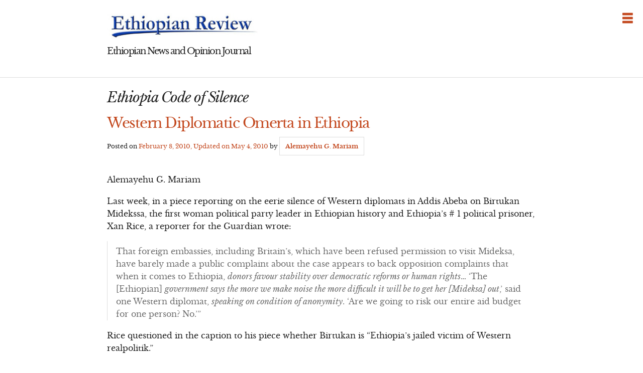

--- FILE ---
content_type: text/html; charset=UTF-8
request_url: http://ethiopianreview.com/content/tag/ethiopia-code-of-silence
body_size: 11953
content:
<!DOCTYPE html>
<html lang="en-US">
<head>
<meta charset="UTF-8">
<meta name="viewport" content="width=device-width, initial-scale=1">
<link rel="profile" href="http://gmpg.org/xfn/11">
<link rel="pingback" href="http://ethiopianreview.com/content/xmlrpc.php">

<title>Ethiopia Code of Silence &#8211; Ethiopian Review</title>
<link rel="stylesheet" href="http://ethiopianreview.com/content/wp-content/plugins/i-love-social-bookmarking/includes/style.css" type="text/css" media="screen" /><style type="text/css">div.ilsb-parent , div.ilsb-child {background-color:#FFFFFF;}div.ilsb-child {border-bottom:2px solid #884098}div.ilsb-child span {display:inline-block;float:left;}</style><link rel='dns-prefetch' href='//s0.wp.com' />
<link rel='dns-prefetch' href='//s.w.org' />
<link rel="alternate" type="application/rss+xml" title="Ethiopian Review &raquo; Feed" href="http://ethiopianreview.com/content/feed" />
<link rel="alternate" type="application/rss+xml" title="Ethiopian Review &raquo; Comments Feed" href="http://ethiopianreview.com/content/comments/feed" />
<link rel="alternate" type="application/rss+xml" title="Ethiopian Review &raquo; Ethiopia Code of Silence Tag Feed" href="http://ethiopianreview.com/content/tag/ethiopia-code-of-silence/feed" />
		<script type="text/javascript">
			window._wpemojiSettings = {"baseUrl":"https:\/\/s.w.org\/images\/core\/emoji\/11\/72x72\/","ext":".png","svgUrl":"https:\/\/s.w.org\/images\/core\/emoji\/11\/svg\/","svgExt":".svg","source":{"concatemoji":"http:\/\/ethiopianreview.com\/content\/wp-includes\/js\/wp-emoji-release.min.js?ver=4.9.26"}};
			!function(e,a,t){var n,r,o,i=a.createElement("canvas"),p=i.getContext&&i.getContext("2d");function s(e,t){var a=String.fromCharCode;p.clearRect(0,0,i.width,i.height),p.fillText(a.apply(this,e),0,0);e=i.toDataURL();return p.clearRect(0,0,i.width,i.height),p.fillText(a.apply(this,t),0,0),e===i.toDataURL()}function c(e){var t=a.createElement("script");t.src=e,t.defer=t.type="text/javascript",a.getElementsByTagName("head")[0].appendChild(t)}for(o=Array("flag","emoji"),t.supports={everything:!0,everythingExceptFlag:!0},r=0;r<o.length;r++)t.supports[o[r]]=function(e){if(!p||!p.fillText)return!1;switch(p.textBaseline="top",p.font="600 32px Arial",e){case"flag":return s([55356,56826,55356,56819],[55356,56826,8203,55356,56819])?!1:!s([55356,57332,56128,56423,56128,56418,56128,56421,56128,56430,56128,56423,56128,56447],[55356,57332,8203,56128,56423,8203,56128,56418,8203,56128,56421,8203,56128,56430,8203,56128,56423,8203,56128,56447]);case"emoji":return!s([55358,56760,9792,65039],[55358,56760,8203,9792,65039])}return!1}(o[r]),t.supports.everything=t.supports.everything&&t.supports[o[r]],"flag"!==o[r]&&(t.supports.everythingExceptFlag=t.supports.everythingExceptFlag&&t.supports[o[r]]);t.supports.everythingExceptFlag=t.supports.everythingExceptFlag&&!t.supports.flag,t.DOMReady=!1,t.readyCallback=function(){t.DOMReady=!0},t.supports.everything||(n=function(){t.readyCallback()},a.addEventListener?(a.addEventListener("DOMContentLoaded",n,!1),e.addEventListener("load",n,!1)):(e.attachEvent("onload",n),a.attachEvent("onreadystatechange",function(){"complete"===a.readyState&&t.readyCallback()})),(n=t.source||{}).concatemoji?c(n.concatemoji):n.wpemoji&&n.twemoji&&(c(n.twemoji),c(n.wpemoji)))}(window,document,window._wpemojiSettings);
		</script>
		<style type="text/css">
img.wp-smiley,
img.emoji {
	display: inline !important;
	border: none !important;
	box-shadow: none !important;
	height: 1em !important;
	width: 1em !important;
	margin: 0 .07em !important;
	vertical-align: -0.1em !important;
	background: none !important;
	padding: 0 !important;
}
</style>
<link rel='stylesheet' id='wp-polls-css'  href='http://ethiopianreview.com/content/wp-content/plugins/wp-polls/polls-css.css?ver=2.63' type='text/css' media='all' />
<link rel='stylesheet' id='thetalkingfowl-foundation-style-css'  href='http://ethiopianreview.com/content/wp-content/themes/thetalkingfowl/foundation-icons.css?ver=1.0' type='text/css' media='all' />
<link rel='stylesheet' id='thetalkingfowl-style-css'  href='http://ethiopianreview.com/content/wp-content/themes/thetalkingfowl/style.css?ver=4.9.26' type='text/css' media='all' />
<link rel='stylesheet' id='jetpack_css-css'  href='http://ethiopianreview.com/content/wp-content/plugins/jetpack/css/jetpack.css?ver=6.2.2' type='text/css' media='all' />
<script type='text/javascript' src='http://ethiopianreview.com/content/wp-includes/js/jquery/jquery.js?ver=1.12.4'></script>
<script type='text/javascript' src='http://ethiopianreview.com/content/wp-includes/js/jquery/jquery-migrate.min.js?ver=1.4.1'></script>
<script type='text/javascript' src='http://ethiopianreview.com/content/wp-content/themes/thetalkingfowl/js/dug.js?ver=20120206'></script>
<script type='text/javascript' src='http://ethiopianreview.com/content/wp-content/plugins/i-love-social-bookmarking/includes/ilsb.js?ver=0.3'></script>
<link rel='https://api.w.org/' href='http://ethiopianreview.com/content/wp-json/' />
<link rel="EditURI" type="application/rsd+xml" title="RSD" href="http://ethiopianreview.com/content/xmlrpc.php?rsd" />
<link rel="wlwmanifest" type="application/wlwmanifest+xml" href="http://ethiopianreview.com/content/wp-includes/wlwmanifest.xml" /> 
<meta name="generator" content="WordPress 4.9.26" />
	<link rel="stylesheet" href="http://code.jquery.com/ui/1.10.2/themes/smoothness/jquery-ui.css" />
	<script src="http://code.jquery.com/ui/1.10.2/jquery-ui.js"></script>
	<script src="http://ethiopianreview.com/content/wp-content/plugins/google-mp3-audio-player/jquery.ui.touch-punch.js"></script>
	<script src="http://ethiopianreview.com/content/wp-content/plugins/google-mp3-audio-player/swfobject.js"></script>
	<link rel="stylesheet" href="http://ethiopianreview.com/content/wp-content/plugins/google-mp3-audio-player/style.css" />
	<script type="text/javascript">
		
		//An array containing the id's of all mp3 players
		var ca_myPlayers = new Array();
		//An array containing the Volume State of each mp3 player
		var ca_volumeStates = new Array();
		var ca_position = 0;
		
		var $codeart = jQuery.noConflict();
		$codeart(document).ready(function() {
		});
		
		//Function that checks whether or not an audio format is supported
		function supports_media(mimetype, container) {
			var elem = document.createElement(container);
			if(typeof elem.canPlayType == 'function'){
				var playable = elem.canPlayType(mimetype);
				if((playable.toLowerCase() == 'maybe')||(playable.toLowerCase() == 'probably')){
					return true;
				}
			}	
			return false;
		};
		
		function ca_stopAllAudio(except){
			$codeart('audio').each(function(){
				if(this.id!=except){
					this.pause(); // Stop playing
				}
			});
			$codeart('.playpause').removeClass('play');
			$codeart('.playpause').addClass('pause');
		}
		
		//Function that toogles play/pause functions of the audio element
		function ca_tooglePlayPause(el,sender){
			var btn = document.getElementById(sender.id);
			if(document.getElementById(el).paused){
				ca_stopAllAudio(el);
				document.getElementById(el).play();	
				btn.className = "playpause play";
			}
			else{
				document.getElementById(el).pause();
				btn.className = "playpause pause";
			}
		}
		
		//Funtion to stop the audio playing
		function ca_stop(el,id){
			document.getElementById(el).pause();
			document.getElementById(el).currentTime = 0;
			document.getElementById("playpause"+id).className = "playpause pause";
		}
		
		//timeupdate media event handler
		function ca_timeUpdate(el, sender, id){
			//update span id current_time
			var sec = sender.currentTime;
			sec = sec % 3600;
			var min = Math.floor(sec / 60);
			sec = Math.floor(sec % 60);
			if (sec.toString().length < 2) sec = "0" + sec;
			if (min.toString().length < 2) min = "0" + min;
			document.getElementById('currentTime'+id).innerHTML = min + ":" + sec + " / ";
			
			//update span id duration
			var sec2 = sender.duration;
			sec2 = sec2 % 3600;
			var min2 = Math.floor(sec2 / 60);
			sec2 = Math.floor(sec2 % 60);
			if (sec2.toString().length < 2) sec2 = "0" + sec2;
			if (min2.toString().length < 2) min2 = "0" + min2;
			document.getElementById('duration'+id).innerHTML = min2 + ":" + sec2;
			
			//update seekbar attributes: start time, end time, and current time
			var seekbar = document.getElementById(el);
			seekbar.min = sender.startTime;
			seekbar.max = sender.duration;
			seekbar.value = sender.currentTime;
			
			$codeart( "#"+el ).slider( "value", sender.currentTime);
			$codeart( "#"+el ).slider( "option", "max", sender.duration );
			
			//update buffered percent of the audio file
			var width = $codeart('#seek'+id).width();
			var parentWidth = $codeart('#seek'+id).offsetParent().width();
			var percent = 100*width/parentWidth;
			var res = (sender.buffered.end(0)/sender.duration)*percent+"%";
			$codeart("#gutter"+id).css("width", res);
		}
		
		//Toogle muted property of the audio
		function ca_toogleMuted(el,sender){
			var btn = document.getElementById(sender.id);
			if(document.getElementById(el).muted==true){
				document.getElementById(el).muted=false;
				var i=ca_myPlayers.indexOf(el);
				var classVolume = ca_volumeStates[i];
				btn.className = "muteButton "+classVolume;
			}
			else{
				document.getElementById(el).muted=true;
				btn.className = "muteButton noVolume";
			}
		}
		
		//When the audio ends make the pause button look like a play button
		function ca_audioEnded(el){
			btn = document.getElementById(el);
			btn.className = "playpause pause";
		}
		
		//loadedmetadata Media event handler to update span id=duration of the audio player
		function ca_metaLoaded(id){
			var sender = document.getElementById("audio_with_controls"+id);
			var sec = sender.duration;
			sec = sec % 3600;
			var min = Math.floor(sec / 60);
			sec = Math.floor(sec % 60);
			if (sec.toString().length < 2) sec = "0" + sec;
			if (min.toString().length < 2) min = "0" + min;
			document.getElementById('duration'+id).innerHTML = min + ":" + sec;
		}
		
		//function to create the volume bar of the audio player
		function ca_createVolumeBar(id){
			$codeart("#volume"+id).slider({
				value  : 75,
				step   : 1,
				range  : "min",
				min    : 0,
				max    : 100,
				change : function(){
					var value = $codeart("#volume"+id).slider("value");
					var player = document.getElementById("audio_with_controls"+id);
					player.volume = (value / 100);
					
					var classVolume = "";
					if(value>55){
						classVolume = "fullVolume";
					} else if(value>10 && value<=55){
						classVolume = "middleVolume";
					} else{
						classVolume = "noVolume";
					}
					var i=ca_myPlayers.indexOf("audio_with_controls"+id);
					ca_volumeStates[i] = classVolume;
					if(player.muted==true){
						player.muted=false;
					}
					document.getElementById("muteButton"+id).className = "muteButton "+classVolume;
				}
			});
		}
		
		//function to create the seek bar of the audio player
		function ca_createSeekBar(id){
			var seek = $codeart("#seek"+id).slider({
				value  : 0,
				step   : 0.00000001,
				range  : "min",
				min    : 0,
				max    : document.getElementById("audio_with_controls"+id).duration,
				slide  : function( event, ui ) {
					var player = document.getElementById("audio_with_controls"+id);
					player.currentTime = ui.value;
				}
			});
		}
		
		//Initialize the volume state of the audio player when page is loaded
		function ca_initMuteButtonClass(id){
			ca_myPlayers[ca_position] = "audio_with_controls"+id;
			if($codeart("#muteButton"+id).hasClass("fullVolume")) 
			{
				ca_volumeStates[ca_position] = "fullVolume";
			} else if($codeart("#muteButton"+id).hasClass("middleVolume")){
				ca_volumeStates[ca_position] = "middleVolume";
			} else{
				ca_volumeStates[ca_position] = "noVolume";
			}
			ca_position++;
		}
		
		//Make the audio player responsive
		function ca_responsiveAudioPlayer(id,skin,download){
			var playerH = $codeart("#controls"+id).height();
			var playerW = $codeart("#controls"+id).width();
			
			//Verticaly center playpause button
			var playpauseH = $codeart("#playpause"+id).height();
			var fplaypauseH = (playerH-playpauseH)/2;
			$codeart("#playpause"+id).css("top",fplaypauseH);
			
			//Verticaly center seekbar
			var seekH = $codeart("#seek"+id).height();
			var fseekH = (playerH-seekH)/2;
			$codeart("#seek"+id).css("top",fseekH);
			
			//Verticaly center gutter
			var gutterH = $codeart("#gutter"+id).height();
			var fgutterH = (playerH-gutterH)/2;
			$codeart("#gutter"+id).css("top",fgutterH);
			
			//Verticaly adjust timer span to be above the seekbar
			var timerH = 27;
			var ftimerH = ((playerH-timerH)/2)-(gutterH);
			$codeart("#timer"+id).css("top",ftimerH);
			//Verticaly center volumebar
			var volumeH = $codeart("#volume"+id).height();
			var fvolumeH = (playerH-volumeH)/2;
			$codeart("#volume"+id).css("top",fvolumeH);
			//Verticaly center mute button
			var muteH = $codeart("#muteButton"+id).height()+2;
			var fmuteH = (playerH-muteH)/2;
			$codeart("#muteButton"+id).css("top",fmuteH);
			var stopminiH = $codeart("#stop"+id).height();
			if(skin==="small"){
				//Available space for the seekbar & volumebar within audio player
				//The seekbar's volumebar's width attribute changes, other elements remain the same
				var available = playerW-95;
				if(download==="true"){
					available = playerW-110;
				}
				//Verticaly center stop button
				var fstopminiH = (playerH-stopminiH)/2;
				var pomMuteR = 7;
				var pomTimerR = 27;
				if(download==="true"){
					pomMuteR = 35;
					pomTimerR = 50;
				}
			} else{
				//Available space for the seekbar & volumebar within audio player
				//The seekbar's volumebar's width attribute changes, other elements remain the same
				var available = playerW-100;
				//Align stop button with playpause button
				var fstopminiH = (playpauseH+fplaypauseH-stopminiH);
				var pomMuteR = 12;
				var pomTimerR = 35;
			}
			//The seekbar and the gutter are 3/4 of the available space
			var seekW = (available*75)/100;
			$codeart("#seek"+id).css("width",seekW);
			$codeart("#gutter"+id).css("width",seekW);
			
			//The volumebar is 1/4 of the available space
			var volumeW = (available*25)/100;
			if(download==="true" && skin==="small"){
				volumeW = (available*20)/100;
				$codeart("#volume"+id).css("right","34px");	
				
			}
			$codeart("#volume"+id).css("width",volumeW);
			
			var muteR = volumeW+pomMuteR;
			$codeart("#muteButton"+id).css("right",muteR);
			var timerR = volumeW+pomTimerR;
			$codeart("#timer"+id).css("right",timerR);
			$codeart("#stop"+id).css("top",fstopminiH);
			
			if(download==="true")
				$codeart("#downloadButton"+id).css("top",fstopminiH);
		}
		
		function ca_appendDownloadButton(id,mp3){
			$codeart('#default_player_fallback'+id).after('<a id="downloadButton'+id+'" class="download-flash" href="'+mp3+'"></a>');
		}
	</script>
	
	<style type="text/css">
	.codeart-google-mp3-player .download-link{
		display:block;
		padding: 0 5px 0 5px;
		float: left;
	}
	.codeart-google-mp3-player embed{
		float: left;
	}
	.codeart-google-mp3-player{
		overflow: hidden;
	}
	.codeart-google-mp3-player object{
		float: left;
	}
	</style>
	<!--[if gte IE 9]>
		<style type="text/css">
			.gradient {
				filter: none;
			}
		</style>
	<![endif]-->
<style type="text/css">
.wp-polls .pollbar {
	margin: 1px;
	font-size: 4px;
	line-height: 6px;
	height: 6px;
	background-image: url('http://ethiopianreview.com/content/wp-content/plugins/wp-polls/images/default/pollbg.gif');
	border: 1px solid #c8c8c8;
}
</style>
<!-- wp thread comment 1.4.9.4.002 -->
<style type="text/css" media="screen">
.editComment, .editableComment, .textComment{
	display: inline;
}
.comment-childs{
	border: 1px solid #999;
	margin: 5px 2px 2px 4px;
	padding: 4px 2px 2px 4px;
	background-color: white;
}
.chalt{
	background-color: #E2E2E2;
}
#newcomment{
	border:1px dashed #777;width:90%;
}
#newcommentsubmit{
	color:red;
}
.adminreplycomment{
	border:1px dashed #777;
	width:99%;
	margin:4px;
	padding:4px;
}
.mvccls{
	color: #999;
}
			
</style>
</head>

<body class="archive tag tag-ethiopia-code-of-silence tag-325 group-blog">
<div class="off-canvas-wrap" data-offcanvas>

    <div id="page" class="hfeed site inner-wrap">
        <a class="right-off-canvas-toggle fi-list" href="#" ></a>

        <aside class="right-off-canvas-menu">
            <div class="off-canvas-list"><ul>
<li ><a href="http://ethiopianreview.com/content/">Home</a></li><li id="menu-item-2078" class="menu-item-2078"></li>
<li id="menu-item-37072" class="menu-item-37072"></li>
<li id="menu-item-2077" class="menu-item-2077"></li>
<li id="menu-item-6548" class="menu-item-6548"></li>
<li id="menu-item-3091" class="menu-item-3091"></li>
</ul></div>
        </aside>

        <a class="screen-reader-text" href="#content">Skip to content</a>

        <header class="banner">
            <h1><a href="https://ethiopianreview.com/index/" rel="home"><img style="left: 1px; width:

300px; height: 60px;" alt="Ethiopia" title="Ethiopia" src="https://www.ethiopianreview.com/er_logo.jpg"></a></h1>
                
                <h4>Ethiopian News and Opinion Journal</h4>
        </header><!-- .banner -->

        <hr>

        <main class="content">
		<section class="primary">

		
			<header class="entry-header">
				<h1 class="entry-title"><i>
					Ethiopia Code of Silence				</i></h1>
							</header><!-- .page-header -->

						
				
<article id="post-26860" class="post-26860 post type-post status-publish format-standard hentry category-ethiopian-news category-featured tag-birtukan-political-prisoner tag-dictator-meles-zenawi tag-ethiopia-code-of-silence tag-ethiopia-elections tag-ethiopia-human-rights-violations tag-ethiopia-omerta tag-ethiopia-political-prisoners tag-ethiopia-western-diplomats tag-ethiopia-western-governments">
	<header>
		<h1><a href="http://ethiopianreview.com/content/26860" rel="bookmark">Western Diplomatic Omerta in Ethiopia</a></h1>
				<div class="meta">
			<span class="posted-on">Posted on <a href="http://ethiopianreview.com/content/26860" rel="bookmark"><time class="entry-date published" datetime="2010-02-08T01:02:09+00:00">February 8, 2010</time>, Updated on <time class="updated" datetime="2010-05-04T12:23:00+00:00">May 4, 2010</time></a></span><span class="byline"> by <span class="author vcard"><a class="url fn n" href="http://ethiopianreview.com/content/author/alemayehu-g-mariam">Alemayehu G. Mariam</a></span></span>		</div>
			</header>

		<p>
		<p>Alemayehu G. Mariam</p>
<p>Last week, in a piece reporting on the eerie silence of Western diplomats in Addis Abeba on Birtukan Midekssa, the first woman political party leader in Ethiopian history and Ethiopia’s # 1 political prisoner, Xan Rice, a reporter for the Guardian wrote:</p>
<blockquote><p>That foreign embassies, including Britain&#8217;s, which have been refused permission to visit Mideksa, have barely made a public complaint about the case appears to back opposition complaints that when it comes to Ethiopia, <em>donors favour stability over democratic reforms or human rights</em>… ‘The [Ethiopian] <em>government says the more we make noise the more difficult it will be to get her [Mideksa] out</em>,’ said one Western diplomat, <em>speaking on condition of anonymity</em>. ‘Are we going to risk our entire aid budget for one person? No.’”</p></blockquote>
<p>Rice questioned in the caption to his piece whether Birtukan is “Ethiopia&#8217;s jailed victim of Western realpolitik.”</p>
<p>What kind of double doubletalk is this phrase, “speaking on condition of anonymity?” Is the climate of fear and loathing so oppressive and pervasive in Ethiopia that even emissaries with full diplomatic immunity are scared pantless to mention Birtukan’s name in public? Are these anonymous diplomats so afraid of calling a spade a spade that they have themselves become virtual political prisoners in their own embassies? Has a segment of the Western diplomatic community in Addis turned into pusillanimous pussyfooters and gossipy nabobs of cowardice?</p>
<p>One speaks “on condition of anonymity” when the situation justifies it. For instance, police sometimes “speak on condition of anonymity” to provide information of value to the community as part of their criminal investigations. During policy negotiations or in formal decision-making settings, stakeholders may engage in anonymous disclosures to obtain strategic advantage. Whistleblowers often report corruption, criminal wrongdoing, fraud, waste or abuse in government anonymously to avoid retribution. Could it be that these anonymous informants are actually <em>diplomats-cum-whistleblowers</em>?  One really wonders about the palpable diplomatic rationale for speaking about Birtukan behind a veil of diplomatic anonymity. The fact of her notorious imprisonment is well known to the world. Many Western governments have publicly condemned her imprisonment and called for her immediate release. Just last week, the new U.S. ambassador-designate to Ethiopia, Donald Booth, told  Senator Russ Feingold, chairman of the Senate subcommittee on Africa, that he will aggressively take up the case of Birtukan and other political prisoners with the dictators in Ethiopia. Yet some of the resident Western diplomats in Addis choose to cloak themselves in anonymity while pontificating about “realpolitik.”</p>
<p>It seems these gossipy diplomats have adopted a version of “what happens in Vegas stays in Vegas” game plan. Everybody knows many nasty and raunchy things happen in Vegas, but no one will care enough to tell about them. Gross abuses of human rights are daily occurrences in Ethiopia and the jails are full of political prisoners, but no diplomat dares speak openly about them or finger the criminals and abusers. Rather, the Western diplomatic community has ensconced itself around this obscene question: <em>“Are we going to risk our entire aid budget for a bunch of nameless, faceless, hopeless, moneyless and powerless nobodies? Hell, No!”</em></p>
<p>The real reason for invoking anonymity, while enjoying full immunity, is <em>diplomatic omerta</em> &#8212; a conspiracy and code of silence, not unlike that time-honored tradition of the criminal societies in southern Italy where no one will tell the truth in public or finger the criminals because they are afraid of the <em>Capo di Tutti Capi</em> (boss of all bosses). The conspiracy of silence has transformed these anonymous diplomats into the proverbial wise monkeys who “see no evil, hear no evil and speak no evil”. This odious culture of diplomatic omerta in Addis must end!</p>
<p>The “realpolitik” (pragmatic) justification of the diplomats to “speak on condition of anonymity” is flawed and logically untenable. The principles of “realpolitik” apply in the relationship between powerful nations who find it advantageous to deal with each other in a practical and pragmatic manner so as to avoid costly conflict.  It is silly to conceptualize the relationship between Western countries collectively and one of the poorest countries in the world in terms of “realpolitik”. Without the budgetary support and massive economic and humanitarian aid of the West, no dictatorship in Africa can survive even for a single day. These anonymous diplomats now want to convince us that “realpolitik” prevents them from exercising their political will on the dictators. Poppycock! We know, “He who pays the piper calls the tune.”</p>
<p>On the other hand, if the diplomats are “speaking on condition of anonymity” because they believe they can finesse the dictators with reason and logic, they are tripping (or in diplomatic parlance, “it is lunacy”). They ought to know (as they pretend not to know) that they are dealing with some of the rock-hard, dyed-in-the-wool, unyielding and incorrigible ideologues in modern Africa history. These dictators are impervious to reason and common sense; they are driven by the maniacal and insatiable hunger for power. The lessons the dictators draw from the invocation of diplomatic anonymity is that they have succeeded in intimidating the Western diplomatic corps into silence, not that they are buying time to negotiate and craft a fair resolution to the fundamental political problems of the country. Let’s put it bluntly: The dictators are convinced that on the whole Western diplomats in Addis are a klatch of spineless, wimpy, double-talking, forked-tongue equivocators who would rather grovel and wheedle than stand up for principle.</p>
<p>The cunning dictators understand the wishy-washiness of the diplomats and take advantage of their apparent timidity. They carefully orchestrate a program of manipulation, subtle intimidation, vague threats of expulsion and clever misdirection to string them along. “Sure, we let Birtukan out, <em>mañana </em>(tomorrow). Excellencies! Don’t worry, be happy! Did you say ‘Stop human rights abuses’? Not a problem. Consider it done, <em>mañana</em>.  Clean elections? Hoo-Hah! Check out our Election Code of Conduct. Any other questions?!”</p>
<p>As Joseph Stalin sarcastically observed, “A sincere diplomat is like dry water or wooden iron.” We are not foolish enough to believe that Western diplomats will work sincerely to help bring change, democratization and hope in Ethiopia. But they need to know that their diplomatic chicanery and double-dealing will not go unchallenged in the court of international public opinion. Let us look at their do-nothing, kiss <em>derrière </em>policy in Birtukan’s case. The anonymous diplomat speaking to reporter Rice said that the West would “not risk [its] entire aid budget for one person.” This is not an idiosyncratic attitude or the view of a single diplomat. It is a wrong-headed outlook widely shared in the general diplomatic community in Addis.</p>
<p>But we should set the record straight: The issue of Birtukan is not a matter of one individual political prisoner.  Birtukan is a national symbol of thousands of political prisoners that are held in detention in official and secret prisons throughout the country without due process of law. Birtukan is not a lone dissident on a moral crusade against a dictatorship. She is the head of the principal opposition party in the country and the leader of the largest coalition of political parties. On a level electoral playing field, Birtukan is the kind of leader who could easily beat the pants off the ruling dictatorship. By not raising her righteous cause in public and repeatedly, these veiled diplomats enable and embolden the dictators to remain bullheaded and continue in their gross human rights violations spree. In the end, these diplomats show themselves to be toothless tigers who are afraid of their own shadows and would rather meow than speak the truth in public.</p>
<p>Western diplomats in Addis have the choice of speaking up and standing up for the principles they advocate so passionately and vociferously at the cocktail parties, or remaining silent. It is their right to remain silent to the thundering screams of the torture victims, the faint whimpers of the political prisoners rotting in the dungeons, the cries and lamentations of the opposition leaders and the tormented wails of journalists who flee the country. They can even game us by shedding a few crocodile tears and assuring us that they are doing everything they can to help change things. We know in the final analysis they will wring their hands, pat themselves in the back and tell each other everything is fine and dandy and things in Ethiopia will definitely change, <em>mañana</em>. But they should spare us the crock of anonymous palaver because all they are doing is prove to the world that they do not possess the least scrap of conscience or integrity.</p>
<p>There is a price for silence, which is loss of credibility with the people of Ethiopia. That may not mean much to the hoity-toity excellencies; but they should know that their empty cocktail party rhetoric about democracy and rule of law has as much credibility with us. Diplomatic hypocrisy built on a foundation of anonymity, in our book, is called complicity and compounding a crime. Ethiopians understand and like straight talk, not anonymous talk (and not silence).  They don’t like those who talk with “butter on their tongues and dagger in their hearts” (<em>Afu kibe, lebu chube</em>).  We hope these invisible diplomats will emerge from the dark side and muster the courage to speak on the record and call a spade, a spade. If they don’t, we will understand.  Silence in the face of inconvenient truths is a hallowed tradition in the Western diplomatic corps.</p>
<p>Excellencies, never mind if the dictators say, “the more [you] make noise the more difficult it will be to get Birtukan out.” <em>Go ahead, make a whole lot of noise, not silence.</em> Birtukan and the thousands of Ethiopian political prisoners are on pins and needles (no pun intended) waiting to hear your rapturous noise.</p>
<p>I have said it before[1] Excellencies, and I will shout it out again: <em>J’Accuse!</em></p>
<p>[1] http://www.huffingtonpost.com/alemayehu-g-mariam/jaccuse_b_349802.html</p>
<p>Alemayehu G. Mariam, is a professor of political science at California State University, San Bernardino, and an attorney based in Los Angeles. He writes a regular blog on The Huffington Post, http://www.huffingtonpost.com/alemayehu-g-mariam/ and his commentaries appear regularly on pambazuka.org, allafrica.com, newamericamedia.org and other sites.</p>
			</p>
	
	<footer class="meta">
								<span>
				Posted in <a href="http://ethiopianreview.com/content/category/ethiopian-news" rel="category tag">Ethiopia</a>, <a href="http://ethiopianreview.com/content/category/featured" rel="category tag">Featured</a>			</span>
			
						<span>
				Tagged <a href="http://ethiopianreview.com/content/tag/birtukan-political-prisoner" rel="tag">Birtukan Political Prisoner</a>, <a href="http://ethiopianreview.com/content/tag/dictator-meles-zenawi" rel="tag">Dictator Meles Zenawi</a>, <a href="http://ethiopianreview.com/content/tag/ethiopia-code-of-silence" rel="tag">Ethiopia Code of Silence</a>, <a href="http://ethiopianreview.com/content/tag/ethiopia-elections" rel="tag">Ethiopia Elections</a>, <a href="http://ethiopianreview.com/content/tag/ethiopia-human-rights-violations" rel="tag">Ethiopia Human Rights Violations</a>, <a href="http://ethiopianreview.com/content/tag/ethiopia-omerta" rel="tag">Ethiopia Omerta</a>, <a href="http://ethiopianreview.com/content/tag/ethiopia-political-prisoners" rel="tag">Ethiopia Political Prisoners</a>, <a href="http://ethiopianreview.com/content/tag/ethiopia-western-diplomats" rel="tag">Ethiopia Western Diplomats</a>, <a href="http://ethiopianreview.com/content/tag/ethiopia-western-governments" rel="tag">Ethiopia Western Governments</a>			</span>
					
				<span><a href="http://ethiopianreview.com/content/26860#comments">9 Comments</a></span>
		
			</footer><!-- .meta -->
</article><!-- #post-## -->

			
			
		
		</section><!-- .primary -->

        <section class="secondary">
            <div class="widget-area sidebar-1" role="complementary">
                                            </div><!-- sidebar-1 -->

            <div class="widget-area sidebar-2" role="complementary">
                <aside id="search-3" class="widget widget_search"><form role="search" method="get" class="search-form" action="http://ethiopianreview.com/content/">
				<label>
					<span class="screen-reader-text">Search for:</span>
					<input type="search" class="search-field" placeholder="Search &hellip;" value="" name="s" />
				</label>
				<input type="submit" class="search-submit" value="Search" />
			</form></aside>            </div><!-- sidebar-2 -->

            <div class="widget-area sidebar-3" role="complementary">
                                            </div><!-- sidebar-3 -->
        </section> <!-- .secondary -->


            </main><!-- .content -->

            <footer class="contentinfo">
                <div class="contentinfobody">
                    <div class="meta">
                        <a href="http://wordpress.org/">Proudly powered by WordPress</a>
                        <span> | </span>
                        Theme: thetalkingfowl by <a href="http://www.tolusonaike.com" rel="designer">Tolu Sonaike</a>.                    </div>
                </div>
            </footer><!-- .contentinfo -->

            <!-- close the off-canvas menu -->
            <a class="exit-off-canvas"></a>
        </div> <!-- #page -->

    </div><!-- .inner-wrap -->
</div><!-- .off-canvas-wrap -->

	<div style="display:none">
	</div>
<script type='text/javascript' src='https://s0.wp.com/wp-content/js/devicepx-jetpack.js?ver=202604'></script>
<script type='text/javascript'>
/* <![CDATA[ */
var pollsL10n = {"ajax_url":"http:\/\/ethiopianreview.com\/content\/wp-admin\/admin-ajax.php","text_wait":"Your last request is still being processed. Please wait a while ...","text_valid":"Please choose a valid poll answer.","text_multiple":"Maximum number of choices allowed: ","show_loading":"1","show_fading":"1"};
/* ]]> */
</script>
<script type='text/javascript' src='http://ethiopianreview.com/content/wp-content/plugins/wp-polls/polls-js.js?ver=2.63'></script>
<script type='text/javascript' src='http://ethiopianreview.com/content/wp-content/themes/thetalkingfowl/js/foundation.min.js?ver=20120206'></script>
<script type='text/javascript' src='http://ethiopianreview.com/content/wp-content/themes/thetalkingfowl/js/app.min.js?ver=20120206'></script>
<script type='text/javascript' src='http://ethiopianreview.com/content/wp-includes/js/wp-embed.min.js?ver=4.9.26'></script>


<script>

  (function(i,s,o,g,r,a,m){i['GoogleAnalyticsObject']=r;i[r]=i[r]||function(){

  (i[r].q=i[r].q||[]).push(arguments)},i[r].l=1*new Date();a=s.createElement(o),

  m=s.getElementsByTagName(o)[0];a.async=1;a.src=g;m.parentNode.insertBefore(a,m)

  })(window,document,'script','//www.google-analytics.com/analytics.js','ga');



  ga('create', 'UA-48429974-1', 'ethiopianreview.com');

  ga('send', 'pageview');



</script>
<script defer src="https://static.cloudflareinsights.com/beacon.min.js/vcd15cbe7772f49c399c6a5babf22c1241717689176015" integrity="sha512-ZpsOmlRQV6y907TI0dKBHq9Md29nnaEIPlkf84rnaERnq6zvWvPUqr2ft8M1aS28oN72PdrCzSjY4U6VaAw1EQ==" data-cf-beacon='{"version":"2024.11.0","token":"5df00c64824c481491fe55cc78895c27","r":1,"server_timing":{"name":{"cfCacheStatus":true,"cfEdge":true,"cfExtPri":true,"cfL4":true,"cfOrigin":true,"cfSpeedBrain":true},"location_startswith":null}}' crossorigin="anonymous"></script>
</body>
</html>
